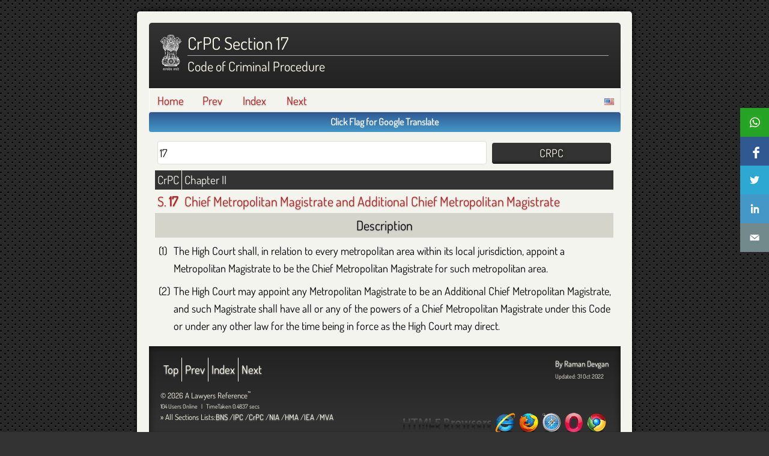

--- FILE ---
content_type: text/html; charset=UTF-8
request_url: https://devgan.in/crpc/section/17/
body_size: 5532
content:
<!DOCTYPE html><html lang='en'><!--//pagetop start--><head><meta charset="utf-8"><meta http-equiv="X-UA-Compatible" content="IE=edge"><title>CrPC Section 17 - Chief Metropolitan Magistrate and Additional Chief Metropolitan Magistrate | Devgan.in</title><meta name='description' content='Cr.P.C 17, Chief Metropolitan Magistrate and Additional Chief Metropolitan Magistrate, from the Code of Criminal Procedure, by Advocate Raman Devgan'><meta name='keywords' content='CrPC 17, Code of Criminal Procedure, Section 17, Bareact, bare act, law, indian law, lawyer reference, law reference, legal act'><meta name='viewport' content='width=device-width,initial-scale=1'><meta property='og:title' content='CrPC Section 17 - Chief Metropolitan Magistrate and Additional Chief Metropolitan Magistrate'><meta property='og:description' content='Cr.P.C 17, Chief Metropolitan Magistrate and Additional Chief Metropolitan Magistrate, from the Code of Criminal Procedure, by Advocate Raman Devgan'><meta property='og:image' content='https://devgan.in/images/og_devgan.png'><meta property='og:type' content='WebSite'><meta property='og:url' content='https://devgan.in/crpc/section/17/'><meta property='og:site_name' content='A Lawyers Reference'><meta property='fb:admins' content='prince.chandigarh'><meta property='fb:app_id' content='268955743127515'><link rel='shortcut icon' type='image/x-icon' href='/favicon.ico'><link rel='preload' as='font' type='font/woff2' href='/includes/dosis.woff2' crossorigin><!--<link rel='preload' as='image' href='/images/arrow_right.png'>--><!--<link rel='preload' as='image' href='/images/arrow_down.png'>--><link rel='dns-prefetch' href='https://www.google.com'><link rel='dns-prefetch' href='https://www.google-analytics.com'><link rel='dns-prefetch' href='https://translate.googleapis.com'><!--<link rel='prefetch' href='/images/arrow_down.png'>--><!--<link rel='preconnect' href='https://fonts.gstatic.com'>--><!--<link rel='preconnect' href='https://ajax.googleapis.com'>--><!--<link rel='dns-prefetch' href='https://ajax.googleapis.com'>--><!--<link rel='author' href='https://plus.google.com/+RamanDevganChd'>--><!--<link rel='stylesheet' href='https://fonts.googleapis.com/css?family=Dosis'>--><link rel='stylesheet' href='/includes/web.css?v6'><link rel='prev' href='/crpc/index.php?q=16&a=2'>    <link rel='index' href='https://devgan.in/crpc/'>    <link rel='next' href='/crpc/index.php?q=18&a=2'><!--//canonical start--><link rel='canonical' href='https://devgan.in/crpc/section/17/'/><!--//canonical end--><script defer id='jquery-js' src='/jquery/jquery.min.js'></script><script defer id='law-js' src='/includes/inc.law.js?v8'></script><script defer id='my-js' src='/includes/inc.my.js'></script><script defer id='miniTip-js' src='/jquery/jquery.miniTip.min.js'></script><link rel='stylesheet' href='/jquery/miniTip.css'/><script>var a=[], c=[];function myon(evnt,elem,func){if(elem.addEventListener) elem.addEventListener(evnt,func,false);else if(elem.attachEvent){var r=elem.attachEvent("on"+evnt,func);return r;}}function ready(callback){if(document.readyState!='loading') callback();else if(document.addEventListener) document.addEventListener('DOMContentLoaded',callback);else document.attachEvent('onreadystatechange',function(){if(document.readyState=='complete') callback();});}function recheck(check,timeout,callback){ready(function(){if(check!==undefined){if(t) clearTimeout(t);callback();}else{var t=setTimeout(callback,timeout);}});}</script><style>@font-face {font-family:'Dosis';font-style: normal;font-weight: 400;src: url('/includes/dosis.woff2') format('woff2');unicode-range: U+0000-00FF, U+0131, U+0152-0153, U+02BB-02BC, U+02C6, U+02DA, U+02DC, U+2000-206F, U+2074, U+20AC, U+2122, U+2191, U+2193, U+2212, U+2215, U+FEFF, U+FFFD;font-display: block;}body { font-family: Dosis, Cambria, ui-sans-serif, serif; }</style></head><!--//pagetop end--><!--//pageheader start--><body class='base'><a name='top'></a><noscript><div id='notification' style='z-index:9999;position:absolute;left:0;top:0'><div class='overlay' style='position:fixed;top:0;left:0;width:100%;height:100%;background:url("/images/overlay.png")'><div class='notification warnbg' style='position:fixed;left:0;top:24%;width:100%;text-align:center'><div id='notifhead' style='display:block;font-variant:small-caps;border-bottom:1px solid;color:#FFFFF0'>No Javascript</div><div id='notifbody' style='display:inline-block;vertical-align:middle;padding:.25em'>Please Enable Javascript and Cookies and Reload this page!</div></div></div></div></noscript><div id='wrap'><div id='header'><div id='logo' title='Go to Homepage' onClick='javascript:document.location.href="https://devgan.in/";'></div><h1>CrPC Section 17</h1><h2 class='header'>Code of Criminal Procedure</h2>    </div><!--//header--><div id='wrapper'><div id='ajaxSpinnerDiv' style='display:none'><span id='ajaxSpinner'></span></div><!--//ajaxSpinnerDiv--><!--//pageheader end--><!--//pagemenu start--><div id='menu'><span id='flag' style='cursor:pointer;float:right;position:relative;top:.25em;right:.5em'><img src='https://devgan.in/images/flags/us.gif' alt='US' width='16' height='11' title='US 18.119.135.52' /></span><span id='misc' style='float:right;position:relative;top:.25em;right:.5em'></span><ul class='nav'><li><a href='/'>Home</a></li><!--<li><a href='/about.php'>About</a></li>--><li><a href='/crpc/index.php?q=16&a=2'>Prev</a></li><li><a href='https://devgan.in/crpc/'>Index</a></li><li><a href='/crpc/index.php?q=18&a=2'>Next</a></li></ul></div><!--//menu--><!--//social start--><div id='notification' style='display:none;'><div class='overlay'><div class='notification'></div></div></div><div id='message-wrap' class='nowrap'><div id='message' style='display:none'>Messages</div></div><div id='fb-root' style='display:none'></div><!--<div id="social"><div class="fb-login-button floatr" data-max-rows="1" data-size="small" data-button-type="login_with" data-show-faces="false" data-auto-logout-link="true" data-use-continue-as="false"></div><div id="fblogin" class="floatr"></div><div id="fblike" class="floatl"><div class="fb-like" data-href="https://devgan.in/crpc/section/17/" data-layout="button_count" data-action="like" data-show-faces="false" data-share="false"></div></div><div id="gplus"><div class="g-plusone" data-annotation="inline" data-width="180"></div></div></div>--><!--//social end--><!--//pagemenu end--><!--//pagecontentopen start--><div id='content'><!--//pagecontentopen end--><!--//search start--><div id='search'><form name='fo1' id='fo1' method='get' action='/crpc/index.php'><table class='search'><tr><td><input type='search' spellcheck='true' name='q' id='q' value='17' onfocus='this.value=""' placeholder='Eg: 302 OR murder'/></td><td><input type='submit' value='CRPC'/><input type='hidden' name='a' value='2'/></td></tr></table></form></div><!--//search end--><div class='search'><table class='search'><tr><th class='sec'>CrPC</th><th class='title fill'>Chapter II</th></tr><tr class='mys-head'><td class='nowrap'><a title='Open in Chapter View' href='https://devgan.in/crpc/chapter_02.php#s17'><h2>S. <strong>17 </strong></h2></a></td><td><a title='Open in Chapter View' href='https://devgan.in/crpc/chapter_02.php#s17'><h2>Chief Metropolitan Magistrate and Additional Chief Metropolitan Magistrate</h2></a></td></tr><tr><th colspan='2'><h2>Description</h2></th></tr><tr class='mys-desc'><td colspan='2'>	<ol>
		<li>The High Court shall, in relation to every metropolitan area within its local jurisdiction, appoint a Metropolitan Magistrate to be the Chief Metropolitan Magistrate for such metropolitan area.</li>
		<li>The High Court may appoint any Metropolitan Magistrate to be an Additional Chief Metropolitan Magistrate, and such Magistrate shall have all or any of the powers of a Chief Metropolitan Magistrate under this Code or under any other law for the time being in force as the High Court may direct.</li>
	</ol></td></tr></table></div> <!--//pagecontentclose start--></div><!--//content--></div><!--//wrapper set in pageheader--><!--//pagecontentclose end--><!--//pagefooter start--><div id='footer'><div id='by' class='small'><a href='https://plus.google.com/+RamanDevganChd?rel=author' title='Advocate Raman Devgan'>By Raman Devgan</a><br/><span class='mini em'>Updated: 31 Oct 2022      </span></div><!--//by--><ul class='nav'><li><a name='top' onclick='javascript:$("html,body").animate({scrollTop:0},1000);'>Top</a></li><li><a href='/crpc/index.php?q=16&a=2'>Prev</a></li><li><a href='https://devgan.in/crpc/'>Index</a></li><li><a href='/crpc/index.php?q=18&a=2'>Next</a></li></ul><div id='copyright'>&copy; 2026 A Lawyers Reference<sup>&trade;</sup></div><!--//copyright--><div id='counter'> <!--//online start--><span id='ucount'>104 Users Online</span> &nbsp; | &nbsp; <span id='timetaken'>TimeTaken 0.4837 secs</span><!--//online end--> </div><div id='footer_logo'></div><div id='promote'></div><!--//promote--><div class='small'>&raquo; All Sections Lists:<a href='/all_sections_bns.php' title='Sections in Bharatiya Nyaya Sanhita'>BNS</a> /<a href='/all_sections_ipc.php' title='Sections in Indian Penal Code'>IPC</a> /<a href='/all_sections_crpc.php' title='Sections in Code of Criminal Procedure'>CrPC</a> /<a href='/all_sections_nia.php' title='Sections in Negotiable Instruments Act'>NIA</a> /<a href='/all_sections_hma.php' title='Sections in Hindu Marriage Act'>HMA</a> /<a href='/all_sections_iea.php' title='Sections in Indian Evidence Act'>IEA</a> /<a href='/all_sections_mva.php' title='Sections in Motor Vehicles Act'>MVA</a></div></div><!--//footer--></div><!--//wrap set in pageheader--><!--//social2 start--><div id="share"><ul class="share"><li class='wapp'><form target='_blank' action='https://devgan.in/out.php' method='get'><input id='wapp' type='image' src='https://devgan.in/images/spacer.png' title='Share this Page via Wapp'/><input type='hidden' name='u' value='aHR0cHM6Ly9hcGkud2hhdHNhcHAuY29tL3NlbmQ/cGhvbmU9JnRleHQ9aHR0cHMlM0ElMkYlMkZkZXZnYW4uaW4lMkZjcnBjJTJGc2VjdGlvbiUyRjE3JTJG'/></form><span>&nbsp;</span><script>myon('click',document.querySelector('input#wapp'),function(){if('ga' in window){var tracker=ga.getAll()[0];if(tracker){tracker.send('event','Share','wapp','https://devgan.in/crpc/section/17/');}}});</script></li><li class='facebook'><form target='_blank' action='https://devgan.in/out.php' method='get'><input id='facebook' type='image' src='https://devgan.in/images/spacer.png' title='Share this Page via Facebook'/><input type='hidden' name='u' value='[base64]'/></form><span>&nbsp;</span><script>myon('click',document.querySelector('input#facebook'),function(){if('ga' in window){var tracker=ga.getAll()[0];if(tracker){tracker.send('event','Share','facebook','https://devgan.in/crpc/section/17/');}}});</script></li><li class='twitter'><form target='_blank' action='https://devgan.in/out.php' method='get'><input id='twitter' type='image' src='https://devgan.in/images/spacer.png' title='Share this Page via Twitter'/><input type='hidden' name='u' value='aHR0cHM6Ly90d2l0dGVyLmNvbS9pbnRlbnQvdHdlZXQ/[base64]'/></form><span>&nbsp;</span><script>myon('click',document.querySelector('input#twitter'),function(){if('ga' in window){var tracker=ga.getAll()[0];if(tracker){tracker.send('event','Share','twitter','https://devgan.in/crpc/section/17/');}}});</script></li><li class='linkedin'><form target='_blank' action='https://devgan.in/out.php' method='get'><input id='linkedin' type='image' src='https://devgan.in/images/spacer.png' title='Share this Page via Linkedin'/><input type='hidden' name='u' value='[base64]'/></form><span>&nbsp;</span><script>myon('click',document.querySelector('input#linkedin'),function(){if('ga' in window){var tracker=ga.getAll()[0];if(tracker){tracker.send('event','Share','linkedin','https://devgan.in/crpc/section/17/');}}});</script></li><li class='email'><form target='_blank' action='https://devgan.in/out.php' method='get'><input id='email' type='image' src='https://devgan.in/images/spacer.png' title='Share this Page via Email'/><input type='hidden' name='u' value='aHR0cHM6Ly9kZXZnYW4uaW4vY29udGFjdC5waHA/[base64]'/></form><span>&nbsp;</span><script>myon('click',document.querySelector('input#email'),function(){if('ga' in window){var tracker=ga.getAll()[0];if(tracker){tracker.send('event','Share','email','https://devgan.in/crpc/section/17/');}}});</script></li></ul></div><!--//social2 end--><!--//js start--><script type='text/javascript'>/** Date and Time */var d=new Date();var fd=d.toLocaleString("en-IN", {timeZone: "Asia/Kolkata"});var ft=d.toLocaleTimeString("en-IN", {timeZone: "Asia/Kolkata"});/** Opera mini and IE */ready(function(){var d = document.querySelectorAll('div.sectxt');for(var i=0; i<d.length; i++){if(d[i]){var di = d[i];var hi = d[i].previousElementSibling;var ao = hi.getAttribute('class');if(ao && ao==='alwaysOpen'){hi.setAttribute('class','subOpen');di.setAttribute('style','display:');}else{hi.setAttribute('class','subClose');di.setAttribute('style','display:none');}}}});/** Ajax spinner*/recheck(window.jQuery,100,function(){$(document).ajaxStart(function(){ $("#ajaxSpinnerDiv").show(); }).ajaxStop(function(){ $("#ajaxSpinnerDiv").hide(); });});/** FB errors */recheck(window.notify,500,function(){if(document.location.search.match(/(error_code|error_message)/i)){var h=getQueryVariable('error_code');var m=getQueryVariable('error_message');if(m!==false&&m!==undefined){m=m.replace(/\+/g,' ');m=m.replace(/\%20/g, ' ');}if(h===false){h='';}try{showtip(stop); notify('Error '+h+':'+m,'failbg');}catch(e){};}});/** MiniTip */recheck(window.jQuery,100,function(){if($.fn.miniTip){if($.fn.swipe){var lnk;$('a[title]').on('click',function(e){e.preventDefault();}).miniTip({title:'Touch Me to Activate Link',event:'click',aHide:false,fadeOut:500,stemOff:4,offset:4,show:function(){lnk=$(this).attr('href');$(this).unbind('click').on('click',function(){document.location.href=lnk;});$('#miniTip_c').on('click',function(){document.location.href=lnk;});}});}else{$('*[title]').miniTip({title:"A Lawyer's Reference&trade;",event:'hover',maxW:'320px',fadeOut:500,stemOff:4,offset:4,aHide:true});}}});/** Load swipe if mobile *//** Notify user *//** FB sdk *//*window.fbAsyncInit = function() {FB.init({appId:'268955743127515', cookie:true, xfbml:true, version:'v3.1'});FB.AppEvents.logPageView();};(function(d, s, id){var js, fjs = d.getElementsByTagName(s)[0];if (d.getElementById(id)) {return;}js = d.createElement(s); js.id = id;js.src = "https://connect.facebook.net/en_US/sdk.js";fjs.parentNode.insertBefore(js, fjs);}(document, 'script', 'facebook-jssdk'));*//** Google Translate */myon('load',window,function(){$('span#misc').load('/includes/inc.translate.php');});/** Reload on error */myon('load',window,function(){myon('error',window,function(){if (typeof(Storage) !== "undefined"){var re = Number(sessionStorage.reloadedOnError);if(re < 1){location.reload();sessionStorage.reloadedOnError = re + 1;}else{alert("There was an error! Page Reloaded!");sessionStorage.reloadedOnError = 0;}}});});myon('load',window,function(){var m = $('#message-wrap');var pos = m.position();myon('scroll',window,function(){if(document.location.hash == ""){if(scrollY > pos['top']) m.attr('style','position:fixed;top:0;left:0;width:100%');else m.removeAttr('style');} else {m.removeAttr('style');}});});/** Read more */const canon = document.querySelector("link[rel='canonical']").href;if( canon == "" ) canon = document.location.href;const copyListener = (event) => {const range = window.getSelection().getRangeAt(0),rangeContents = range.cloneContents(),pageLink = `Read more at: ${canon}`,helper = document.createElement("div");helper.appendChild(rangeContents);event.clipboardData.setData("text/plain", `${helper.innerText}\n${pageLink}`);event.clipboardData.setData("text/html", `${helper.innerHTML}<br>${pageLink}`);event.preventDefault();};document.addEventListener("copy", copyListener);</script><!--//js end--><!--//analyticsnew start--><script async src="https://www.googletagmanager.com/gtag/js?id=UA-27188770-1"></script><script>window.dataLayer=window.dataLayer||[];function gtag(){dataLayer.push(arguments);}gtag('js',new Date());gtag('config','UA-27188770-1');</script><!--//analyticsnew end--></body><!--//pagefooter end--></html>

--- FILE ---
content_type: application/javascript; charset=utf-8
request_url: https://devgan.in/includes/inc.law.js?v8
body_size: 905
content:
function mySections() {
    var d = $("div.sectxt"),
        h = d.prev(),
        a = $("h2 a");
    a.click(function(event) {
        event.preventDefault();
    });
    if (d) {
        h.click(function() {
            var ah = $(this),
                ad = ah.next();
            d.not(ad).slideUp();
            h.not(ah).removeClass("subOpen").addClass("subClose");
            myToggle(ah, ad);
            myScroll('h2.subOpen', 1000);
            var hl = ah.children('a')[0];
            if (hl) {
                history.replaceState('', '', '#' + hl.name);
            }
        });
    }
}

function myToggle(h, e) {
    h.toggleClass("subClose subOpen");
    e.fadeToggle(1000);
}

function myScroll(s, t) {
    setTimeout(function() {
        var pos = $(s).offset();
        if (pos) {
            $("html,body").animate({
                scrollTop: pos.top
            }, 1000);
        }
    }, t);
}

function myHash() {
    var an = document.location.hash.substr(1);
    if (an) {
        var ha = $('a[name="' + an + '"]'),
            hh = ha.parent(),
            hd = hh.next();
        myToggle(hh, hd);
        myScroll('h2.subOpen', 1000);
    }
}

function myShareAnim() {
    setTimeout(function() {
        $('#share').animate({
            'right': '-48px'
        }, 1000).animate({
            'right': '0'
        }, 1000);
    }, 5000)
}

function myFocus(e) {
    el = $(e);
    if (el) {
        el.focus();
    }
}

function myCounter(t) {
    $('#counter').load('/includes/inc.online.php?ts=' + t);
}

function myJSLoad(a) {
    var d = document;
    for (var i = 0; i < a.length; i++) {
        if (d.getElementById(a[i][1]) === null) {
            var s = d.createElement('script');
            s.async;
            s.src = a[i][0];
            s.id = a[i][1];
            d.getElementsByTagName('head')[0].appendChild(s);
        }
    }
}

function myCSSLoad(c) {
    var d = document;
    for (var i = 0; i < c.length; c++) {
        l = d.createElement('link');
        l.rel = 'stylesheet';
        l.href = c[i];
        d.getElementsByTagName('head')[0].appendChild(l);
    }
}

function notifyuser(m = '', h = 'Notification', c = 'warnbg', f = false) {
    var t, nt = $('#notification'),
        nm = nt.find('.notification');
    nm.attr('class', 'notification ' + c).click(function() {
        nt.fadeOut(1000);
        return (true);
    }).html('<div class="notifhead">' + h + '</div><div class="notifbody">' + m + '</div><div class="notifbtns">OKAY</div>');
    nt.fadeIn(1000, function() {
        if (f) {
            t = setTimeout(function() {
                nt.fadeOut(1000);
            }, 5000);
        }
    });
}

function notify(m = 'Problem!', c = 'warnbg', f = false) {
    var t, m = '<div>' + m + '</div>',
        nt = $('#message');
    nt.html(m);
    nt.addClass(c);
    nt.click(function() {
        nt.fadeOut(600);
        return (true);
    });
    nt.fadeIn(600, function() {
        if (!f) {
            t = setTimeout(function() {
                nt.fadeOut(600).promise().done(function() {});
            }, 5000);
        } else {
            showtip(stop);
        }
    });
}

var showtip_t;

function showtip(s) {
    if (s !== undefined) {
        clearTimeout(showtip_t);
        return true;
    }
    var tips = [
        '<a href="/contact.php">Click here to Leave a Comment!</a>',
        'All Sections Lists are at the bottom of the page!',
        'Click Flag for Google Translate',
        '&larr;Prev &amp; Next&rarr; Links show on connected pages!',
        'You can &larr; S W I P E &rarr; on connected pages!',
        'Best viewed on Chrome / Firefox / Safari!',
        'Search Not Working for BNS, 2023 Yet!',
    ];
    if (window.pagetips)
        for (var i = 0; i < pagetips.length; i++) tips.unshift(pagetips[i]);
    var i = Math.floor(Math.random() * (tips.length - 1));
    notify(tips[i], 'sch passbg shadowed blocklinks');
    showtip_t = setTimeout(showtip, 10000);
}

$(document).ready(function() {
    mySections();
    myHash();
    myShareAnim();
    myJSLoad(a);
    myCSSLoad(c);
    showtip();
});